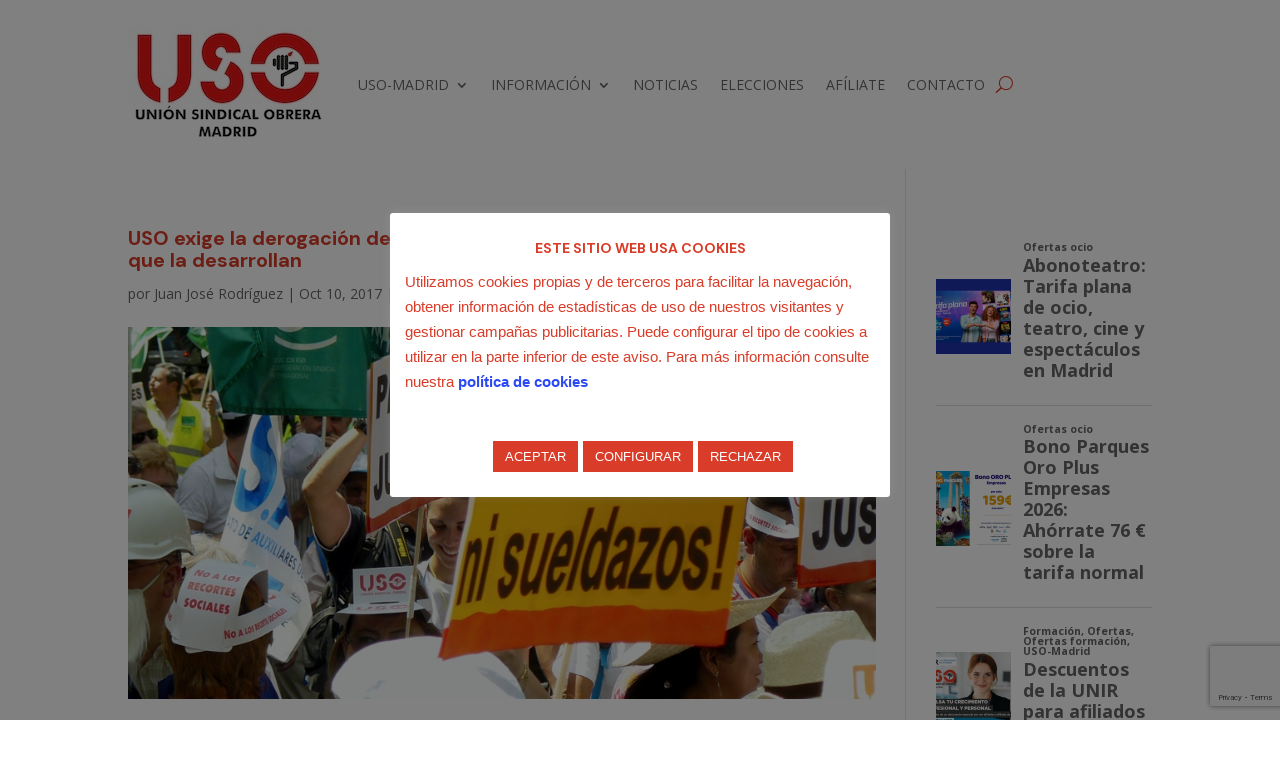

--- FILE ---
content_type: text/html; charset=utf-8
request_url: https://www.google.com/recaptcha/api2/anchor?ar=1&k=6LfZc2IjAAAAAEUBhzyZscA9bLG15W6_t3XmhG0X&co=aHR0cHM6Ly91c28tbWFkcmlkLmVzOjQ0Mw..&hl=en&v=N67nZn4AqZkNcbeMu4prBgzg&size=invisible&anchor-ms=20000&execute-ms=30000&cb=wmrukgq68vor
body_size: 48701
content:
<!DOCTYPE HTML><html dir="ltr" lang="en"><head><meta http-equiv="Content-Type" content="text/html; charset=UTF-8">
<meta http-equiv="X-UA-Compatible" content="IE=edge">
<title>reCAPTCHA</title>
<style type="text/css">
/* cyrillic-ext */
@font-face {
  font-family: 'Roboto';
  font-style: normal;
  font-weight: 400;
  font-stretch: 100%;
  src: url(//fonts.gstatic.com/s/roboto/v48/KFO7CnqEu92Fr1ME7kSn66aGLdTylUAMa3GUBHMdazTgWw.woff2) format('woff2');
  unicode-range: U+0460-052F, U+1C80-1C8A, U+20B4, U+2DE0-2DFF, U+A640-A69F, U+FE2E-FE2F;
}
/* cyrillic */
@font-face {
  font-family: 'Roboto';
  font-style: normal;
  font-weight: 400;
  font-stretch: 100%;
  src: url(//fonts.gstatic.com/s/roboto/v48/KFO7CnqEu92Fr1ME7kSn66aGLdTylUAMa3iUBHMdazTgWw.woff2) format('woff2');
  unicode-range: U+0301, U+0400-045F, U+0490-0491, U+04B0-04B1, U+2116;
}
/* greek-ext */
@font-face {
  font-family: 'Roboto';
  font-style: normal;
  font-weight: 400;
  font-stretch: 100%;
  src: url(//fonts.gstatic.com/s/roboto/v48/KFO7CnqEu92Fr1ME7kSn66aGLdTylUAMa3CUBHMdazTgWw.woff2) format('woff2');
  unicode-range: U+1F00-1FFF;
}
/* greek */
@font-face {
  font-family: 'Roboto';
  font-style: normal;
  font-weight: 400;
  font-stretch: 100%;
  src: url(//fonts.gstatic.com/s/roboto/v48/KFO7CnqEu92Fr1ME7kSn66aGLdTylUAMa3-UBHMdazTgWw.woff2) format('woff2');
  unicode-range: U+0370-0377, U+037A-037F, U+0384-038A, U+038C, U+038E-03A1, U+03A3-03FF;
}
/* math */
@font-face {
  font-family: 'Roboto';
  font-style: normal;
  font-weight: 400;
  font-stretch: 100%;
  src: url(//fonts.gstatic.com/s/roboto/v48/KFO7CnqEu92Fr1ME7kSn66aGLdTylUAMawCUBHMdazTgWw.woff2) format('woff2');
  unicode-range: U+0302-0303, U+0305, U+0307-0308, U+0310, U+0312, U+0315, U+031A, U+0326-0327, U+032C, U+032F-0330, U+0332-0333, U+0338, U+033A, U+0346, U+034D, U+0391-03A1, U+03A3-03A9, U+03B1-03C9, U+03D1, U+03D5-03D6, U+03F0-03F1, U+03F4-03F5, U+2016-2017, U+2034-2038, U+203C, U+2040, U+2043, U+2047, U+2050, U+2057, U+205F, U+2070-2071, U+2074-208E, U+2090-209C, U+20D0-20DC, U+20E1, U+20E5-20EF, U+2100-2112, U+2114-2115, U+2117-2121, U+2123-214F, U+2190, U+2192, U+2194-21AE, U+21B0-21E5, U+21F1-21F2, U+21F4-2211, U+2213-2214, U+2216-22FF, U+2308-230B, U+2310, U+2319, U+231C-2321, U+2336-237A, U+237C, U+2395, U+239B-23B7, U+23D0, U+23DC-23E1, U+2474-2475, U+25AF, U+25B3, U+25B7, U+25BD, U+25C1, U+25CA, U+25CC, U+25FB, U+266D-266F, U+27C0-27FF, U+2900-2AFF, U+2B0E-2B11, U+2B30-2B4C, U+2BFE, U+3030, U+FF5B, U+FF5D, U+1D400-1D7FF, U+1EE00-1EEFF;
}
/* symbols */
@font-face {
  font-family: 'Roboto';
  font-style: normal;
  font-weight: 400;
  font-stretch: 100%;
  src: url(//fonts.gstatic.com/s/roboto/v48/KFO7CnqEu92Fr1ME7kSn66aGLdTylUAMaxKUBHMdazTgWw.woff2) format('woff2');
  unicode-range: U+0001-000C, U+000E-001F, U+007F-009F, U+20DD-20E0, U+20E2-20E4, U+2150-218F, U+2190, U+2192, U+2194-2199, U+21AF, U+21E6-21F0, U+21F3, U+2218-2219, U+2299, U+22C4-22C6, U+2300-243F, U+2440-244A, U+2460-24FF, U+25A0-27BF, U+2800-28FF, U+2921-2922, U+2981, U+29BF, U+29EB, U+2B00-2BFF, U+4DC0-4DFF, U+FFF9-FFFB, U+10140-1018E, U+10190-1019C, U+101A0, U+101D0-101FD, U+102E0-102FB, U+10E60-10E7E, U+1D2C0-1D2D3, U+1D2E0-1D37F, U+1F000-1F0FF, U+1F100-1F1AD, U+1F1E6-1F1FF, U+1F30D-1F30F, U+1F315, U+1F31C, U+1F31E, U+1F320-1F32C, U+1F336, U+1F378, U+1F37D, U+1F382, U+1F393-1F39F, U+1F3A7-1F3A8, U+1F3AC-1F3AF, U+1F3C2, U+1F3C4-1F3C6, U+1F3CA-1F3CE, U+1F3D4-1F3E0, U+1F3ED, U+1F3F1-1F3F3, U+1F3F5-1F3F7, U+1F408, U+1F415, U+1F41F, U+1F426, U+1F43F, U+1F441-1F442, U+1F444, U+1F446-1F449, U+1F44C-1F44E, U+1F453, U+1F46A, U+1F47D, U+1F4A3, U+1F4B0, U+1F4B3, U+1F4B9, U+1F4BB, U+1F4BF, U+1F4C8-1F4CB, U+1F4D6, U+1F4DA, U+1F4DF, U+1F4E3-1F4E6, U+1F4EA-1F4ED, U+1F4F7, U+1F4F9-1F4FB, U+1F4FD-1F4FE, U+1F503, U+1F507-1F50B, U+1F50D, U+1F512-1F513, U+1F53E-1F54A, U+1F54F-1F5FA, U+1F610, U+1F650-1F67F, U+1F687, U+1F68D, U+1F691, U+1F694, U+1F698, U+1F6AD, U+1F6B2, U+1F6B9-1F6BA, U+1F6BC, U+1F6C6-1F6CF, U+1F6D3-1F6D7, U+1F6E0-1F6EA, U+1F6F0-1F6F3, U+1F6F7-1F6FC, U+1F700-1F7FF, U+1F800-1F80B, U+1F810-1F847, U+1F850-1F859, U+1F860-1F887, U+1F890-1F8AD, U+1F8B0-1F8BB, U+1F8C0-1F8C1, U+1F900-1F90B, U+1F93B, U+1F946, U+1F984, U+1F996, U+1F9E9, U+1FA00-1FA6F, U+1FA70-1FA7C, U+1FA80-1FA89, U+1FA8F-1FAC6, U+1FACE-1FADC, U+1FADF-1FAE9, U+1FAF0-1FAF8, U+1FB00-1FBFF;
}
/* vietnamese */
@font-face {
  font-family: 'Roboto';
  font-style: normal;
  font-weight: 400;
  font-stretch: 100%;
  src: url(//fonts.gstatic.com/s/roboto/v48/KFO7CnqEu92Fr1ME7kSn66aGLdTylUAMa3OUBHMdazTgWw.woff2) format('woff2');
  unicode-range: U+0102-0103, U+0110-0111, U+0128-0129, U+0168-0169, U+01A0-01A1, U+01AF-01B0, U+0300-0301, U+0303-0304, U+0308-0309, U+0323, U+0329, U+1EA0-1EF9, U+20AB;
}
/* latin-ext */
@font-face {
  font-family: 'Roboto';
  font-style: normal;
  font-weight: 400;
  font-stretch: 100%;
  src: url(//fonts.gstatic.com/s/roboto/v48/KFO7CnqEu92Fr1ME7kSn66aGLdTylUAMa3KUBHMdazTgWw.woff2) format('woff2');
  unicode-range: U+0100-02BA, U+02BD-02C5, U+02C7-02CC, U+02CE-02D7, U+02DD-02FF, U+0304, U+0308, U+0329, U+1D00-1DBF, U+1E00-1E9F, U+1EF2-1EFF, U+2020, U+20A0-20AB, U+20AD-20C0, U+2113, U+2C60-2C7F, U+A720-A7FF;
}
/* latin */
@font-face {
  font-family: 'Roboto';
  font-style: normal;
  font-weight: 400;
  font-stretch: 100%;
  src: url(//fonts.gstatic.com/s/roboto/v48/KFO7CnqEu92Fr1ME7kSn66aGLdTylUAMa3yUBHMdazQ.woff2) format('woff2');
  unicode-range: U+0000-00FF, U+0131, U+0152-0153, U+02BB-02BC, U+02C6, U+02DA, U+02DC, U+0304, U+0308, U+0329, U+2000-206F, U+20AC, U+2122, U+2191, U+2193, U+2212, U+2215, U+FEFF, U+FFFD;
}
/* cyrillic-ext */
@font-face {
  font-family: 'Roboto';
  font-style: normal;
  font-weight: 500;
  font-stretch: 100%;
  src: url(//fonts.gstatic.com/s/roboto/v48/KFO7CnqEu92Fr1ME7kSn66aGLdTylUAMa3GUBHMdazTgWw.woff2) format('woff2');
  unicode-range: U+0460-052F, U+1C80-1C8A, U+20B4, U+2DE0-2DFF, U+A640-A69F, U+FE2E-FE2F;
}
/* cyrillic */
@font-face {
  font-family: 'Roboto';
  font-style: normal;
  font-weight: 500;
  font-stretch: 100%;
  src: url(//fonts.gstatic.com/s/roboto/v48/KFO7CnqEu92Fr1ME7kSn66aGLdTylUAMa3iUBHMdazTgWw.woff2) format('woff2');
  unicode-range: U+0301, U+0400-045F, U+0490-0491, U+04B0-04B1, U+2116;
}
/* greek-ext */
@font-face {
  font-family: 'Roboto';
  font-style: normal;
  font-weight: 500;
  font-stretch: 100%;
  src: url(//fonts.gstatic.com/s/roboto/v48/KFO7CnqEu92Fr1ME7kSn66aGLdTylUAMa3CUBHMdazTgWw.woff2) format('woff2');
  unicode-range: U+1F00-1FFF;
}
/* greek */
@font-face {
  font-family: 'Roboto';
  font-style: normal;
  font-weight: 500;
  font-stretch: 100%;
  src: url(//fonts.gstatic.com/s/roboto/v48/KFO7CnqEu92Fr1ME7kSn66aGLdTylUAMa3-UBHMdazTgWw.woff2) format('woff2');
  unicode-range: U+0370-0377, U+037A-037F, U+0384-038A, U+038C, U+038E-03A1, U+03A3-03FF;
}
/* math */
@font-face {
  font-family: 'Roboto';
  font-style: normal;
  font-weight: 500;
  font-stretch: 100%;
  src: url(//fonts.gstatic.com/s/roboto/v48/KFO7CnqEu92Fr1ME7kSn66aGLdTylUAMawCUBHMdazTgWw.woff2) format('woff2');
  unicode-range: U+0302-0303, U+0305, U+0307-0308, U+0310, U+0312, U+0315, U+031A, U+0326-0327, U+032C, U+032F-0330, U+0332-0333, U+0338, U+033A, U+0346, U+034D, U+0391-03A1, U+03A3-03A9, U+03B1-03C9, U+03D1, U+03D5-03D6, U+03F0-03F1, U+03F4-03F5, U+2016-2017, U+2034-2038, U+203C, U+2040, U+2043, U+2047, U+2050, U+2057, U+205F, U+2070-2071, U+2074-208E, U+2090-209C, U+20D0-20DC, U+20E1, U+20E5-20EF, U+2100-2112, U+2114-2115, U+2117-2121, U+2123-214F, U+2190, U+2192, U+2194-21AE, U+21B0-21E5, U+21F1-21F2, U+21F4-2211, U+2213-2214, U+2216-22FF, U+2308-230B, U+2310, U+2319, U+231C-2321, U+2336-237A, U+237C, U+2395, U+239B-23B7, U+23D0, U+23DC-23E1, U+2474-2475, U+25AF, U+25B3, U+25B7, U+25BD, U+25C1, U+25CA, U+25CC, U+25FB, U+266D-266F, U+27C0-27FF, U+2900-2AFF, U+2B0E-2B11, U+2B30-2B4C, U+2BFE, U+3030, U+FF5B, U+FF5D, U+1D400-1D7FF, U+1EE00-1EEFF;
}
/* symbols */
@font-face {
  font-family: 'Roboto';
  font-style: normal;
  font-weight: 500;
  font-stretch: 100%;
  src: url(//fonts.gstatic.com/s/roboto/v48/KFO7CnqEu92Fr1ME7kSn66aGLdTylUAMaxKUBHMdazTgWw.woff2) format('woff2');
  unicode-range: U+0001-000C, U+000E-001F, U+007F-009F, U+20DD-20E0, U+20E2-20E4, U+2150-218F, U+2190, U+2192, U+2194-2199, U+21AF, U+21E6-21F0, U+21F3, U+2218-2219, U+2299, U+22C4-22C6, U+2300-243F, U+2440-244A, U+2460-24FF, U+25A0-27BF, U+2800-28FF, U+2921-2922, U+2981, U+29BF, U+29EB, U+2B00-2BFF, U+4DC0-4DFF, U+FFF9-FFFB, U+10140-1018E, U+10190-1019C, U+101A0, U+101D0-101FD, U+102E0-102FB, U+10E60-10E7E, U+1D2C0-1D2D3, U+1D2E0-1D37F, U+1F000-1F0FF, U+1F100-1F1AD, U+1F1E6-1F1FF, U+1F30D-1F30F, U+1F315, U+1F31C, U+1F31E, U+1F320-1F32C, U+1F336, U+1F378, U+1F37D, U+1F382, U+1F393-1F39F, U+1F3A7-1F3A8, U+1F3AC-1F3AF, U+1F3C2, U+1F3C4-1F3C6, U+1F3CA-1F3CE, U+1F3D4-1F3E0, U+1F3ED, U+1F3F1-1F3F3, U+1F3F5-1F3F7, U+1F408, U+1F415, U+1F41F, U+1F426, U+1F43F, U+1F441-1F442, U+1F444, U+1F446-1F449, U+1F44C-1F44E, U+1F453, U+1F46A, U+1F47D, U+1F4A3, U+1F4B0, U+1F4B3, U+1F4B9, U+1F4BB, U+1F4BF, U+1F4C8-1F4CB, U+1F4D6, U+1F4DA, U+1F4DF, U+1F4E3-1F4E6, U+1F4EA-1F4ED, U+1F4F7, U+1F4F9-1F4FB, U+1F4FD-1F4FE, U+1F503, U+1F507-1F50B, U+1F50D, U+1F512-1F513, U+1F53E-1F54A, U+1F54F-1F5FA, U+1F610, U+1F650-1F67F, U+1F687, U+1F68D, U+1F691, U+1F694, U+1F698, U+1F6AD, U+1F6B2, U+1F6B9-1F6BA, U+1F6BC, U+1F6C6-1F6CF, U+1F6D3-1F6D7, U+1F6E0-1F6EA, U+1F6F0-1F6F3, U+1F6F7-1F6FC, U+1F700-1F7FF, U+1F800-1F80B, U+1F810-1F847, U+1F850-1F859, U+1F860-1F887, U+1F890-1F8AD, U+1F8B0-1F8BB, U+1F8C0-1F8C1, U+1F900-1F90B, U+1F93B, U+1F946, U+1F984, U+1F996, U+1F9E9, U+1FA00-1FA6F, U+1FA70-1FA7C, U+1FA80-1FA89, U+1FA8F-1FAC6, U+1FACE-1FADC, U+1FADF-1FAE9, U+1FAF0-1FAF8, U+1FB00-1FBFF;
}
/* vietnamese */
@font-face {
  font-family: 'Roboto';
  font-style: normal;
  font-weight: 500;
  font-stretch: 100%;
  src: url(//fonts.gstatic.com/s/roboto/v48/KFO7CnqEu92Fr1ME7kSn66aGLdTylUAMa3OUBHMdazTgWw.woff2) format('woff2');
  unicode-range: U+0102-0103, U+0110-0111, U+0128-0129, U+0168-0169, U+01A0-01A1, U+01AF-01B0, U+0300-0301, U+0303-0304, U+0308-0309, U+0323, U+0329, U+1EA0-1EF9, U+20AB;
}
/* latin-ext */
@font-face {
  font-family: 'Roboto';
  font-style: normal;
  font-weight: 500;
  font-stretch: 100%;
  src: url(//fonts.gstatic.com/s/roboto/v48/KFO7CnqEu92Fr1ME7kSn66aGLdTylUAMa3KUBHMdazTgWw.woff2) format('woff2');
  unicode-range: U+0100-02BA, U+02BD-02C5, U+02C7-02CC, U+02CE-02D7, U+02DD-02FF, U+0304, U+0308, U+0329, U+1D00-1DBF, U+1E00-1E9F, U+1EF2-1EFF, U+2020, U+20A0-20AB, U+20AD-20C0, U+2113, U+2C60-2C7F, U+A720-A7FF;
}
/* latin */
@font-face {
  font-family: 'Roboto';
  font-style: normal;
  font-weight: 500;
  font-stretch: 100%;
  src: url(//fonts.gstatic.com/s/roboto/v48/KFO7CnqEu92Fr1ME7kSn66aGLdTylUAMa3yUBHMdazQ.woff2) format('woff2');
  unicode-range: U+0000-00FF, U+0131, U+0152-0153, U+02BB-02BC, U+02C6, U+02DA, U+02DC, U+0304, U+0308, U+0329, U+2000-206F, U+20AC, U+2122, U+2191, U+2193, U+2212, U+2215, U+FEFF, U+FFFD;
}
/* cyrillic-ext */
@font-face {
  font-family: 'Roboto';
  font-style: normal;
  font-weight: 900;
  font-stretch: 100%;
  src: url(//fonts.gstatic.com/s/roboto/v48/KFO7CnqEu92Fr1ME7kSn66aGLdTylUAMa3GUBHMdazTgWw.woff2) format('woff2');
  unicode-range: U+0460-052F, U+1C80-1C8A, U+20B4, U+2DE0-2DFF, U+A640-A69F, U+FE2E-FE2F;
}
/* cyrillic */
@font-face {
  font-family: 'Roboto';
  font-style: normal;
  font-weight: 900;
  font-stretch: 100%;
  src: url(//fonts.gstatic.com/s/roboto/v48/KFO7CnqEu92Fr1ME7kSn66aGLdTylUAMa3iUBHMdazTgWw.woff2) format('woff2');
  unicode-range: U+0301, U+0400-045F, U+0490-0491, U+04B0-04B1, U+2116;
}
/* greek-ext */
@font-face {
  font-family: 'Roboto';
  font-style: normal;
  font-weight: 900;
  font-stretch: 100%;
  src: url(//fonts.gstatic.com/s/roboto/v48/KFO7CnqEu92Fr1ME7kSn66aGLdTylUAMa3CUBHMdazTgWw.woff2) format('woff2');
  unicode-range: U+1F00-1FFF;
}
/* greek */
@font-face {
  font-family: 'Roboto';
  font-style: normal;
  font-weight: 900;
  font-stretch: 100%;
  src: url(//fonts.gstatic.com/s/roboto/v48/KFO7CnqEu92Fr1ME7kSn66aGLdTylUAMa3-UBHMdazTgWw.woff2) format('woff2');
  unicode-range: U+0370-0377, U+037A-037F, U+0384-038A, U+038C, U+038E-03A1, U+03A3-03FF;
}
/* math */
@font-face {
  font-family: 'Roboto';
  font-style: normal;
  font-weight: 900;
  font-stretch: 100%;
  src: url(//fonts.gstatic.com/s/roboto/v48/KFO7CnqEu92Fr1ME7kSn66aGLdTylUAMawCUBHMdazTgWw.woff2) format('woff2');
  unicode-range: U+0302-0303, U+0305, U+0307-0308, U+0310, U+0312, U+0315, U+031A, U+0326-0327, U+032C, U+032F-0330, U+0332-0333, U+0338, U+033A, U+0346, U+034D, U+0391-03A1, U+03A3-03A9, U+03B1-03C9, U+03D1, U+03D5-03D6, U+03F0-03F1, U+03F4-03F5, U+2016-2017, U+2034-2038, U+203C, U+2040, U+2043, U+2047, U+2050, U+2057, U+205F, U+2070-2071, U+2074-208E, U+2090-209C, U+20D0-20DC, U+20E1, U+20E5-20EF, U+2100-2112, U+2114-2115, U+2117-2121, U+2123-214F, U+2190, U+2192, U+2194-21AE, U+21B0-21E5, U+21F1-21F2, U+21F4-2211, U+2213-2214, U+2216-22FF, U+2308-230B, U+2310, U+2319, U+231C-2321, U+2336-237A, U+237C, U+2395, U+239B-23B7, U+23D0, U+23DC-23E1, U+2474-2475, U+25AF, U+25B3, U+25B7, U+25BD, U+25C1, U+25CA, U+25CC, U+25FB, U+266D-266F, U+27C0-27FF, U+2900-2AFF, U+2B0E-2B11, U+2B30-2B4C, U+2BFE, U+3030, U+FF5B, U+FF5D, U+1D400-1D7FF, U+1EE00-1EEFF;
}
/* symbols */
@font-face {
  font-family: 'Roboto';
  font-style: normal;
  font-weight: 900;
  font-stretch: 100%;
  src: url(//fonts.gstatic.com/s/roboto/v48/KFO7CnqEu92Fr1ME7kSn66aGLdTylUAMaxKUBHMdazTgWw.woff2) format('woff2');
  unicode-range: U+0001-000C, U+000E-001F, U+007F-009F, U+20DD-20E0, U+20E2-20E4, U+2150-218F, U+2190, U+2192, U+2194-2199, U+21AF, U+21E6-21F0, U+21F3, U+2218-2219, U+2299, U+22C4-22C6, U+2300-243F, U+2440-244A, U+2460-24FF, U+25A0-27BF, U+2800-28FF, U+2921-2922, U+2981, U+29BF, U+29EB, U+2B00-2BFF, U+4DC0-4DFF, U+FFF9-FFFB, U+10140-1018E, U+10190-1019C, U+101A0, U+101D0-101FD, U+102E0-102FB, U+10E60-10E7E, U+1D2C0-1D2D3, U+1D2E0-1D37F, U+1F000-1F0FF, U+1F100-1F1AD, U+1F1E6-1F1FF, U+1F30D-1F30F, U+1F315, U+1F31C, U+1F31E, U+1F320-1F32C, U+1F336, U+1F378, U+1F37D, U+1F382, U+1F393-1F39F, U+1F3A7-1F3A8, U+1F3AC-1F3AF, U+1F3C2, U+1F3C4-1F3C6, U+1F3CA-1F3CE, U+1F3D4-1F3E0, U+1F3ED, U+1F3F1-1F3F3, U+1F3F5-1F3F7, U+1F408, U+1F415, U+1F41F, U+1F426, U+1F43F, U+1F441-1F442, U+1F444, U+1F446-1F449, U+1F44C-1F44E, U+1F453, U+1F46A, U+1F47D, U+1F4A3, U+1F4B0, U+1F4B3, U+1F4B9, U+1F4BB, U+1F4BF, U+1F4C8-1F4CB, U+1F4D6, U+1F4DA, U+1F4DF, U+1F4E3-1F4E6, U+1F4EA-1F4ED, U+1F4F7, U+1F4F9-1F4FB, U+1F4FD-1F4FE, U+1F503, U+1F507-1F50B, U+1F50D, U+1F512-1F513, U+1F53E-1F54A, U+1F54F-1F5FA, U+1F610, U+1F650-1F67F, U+1F687, U+1F68D, U+1F691, U+1F694, U+1F698, U+1F6AD, U+1F6B2, U+1F6B9-1F6BA, U+1F6BC, U+1F6C6-1F6CF, U+1F6D3-1F6D7, U+1F6E0-1F6EA, U+1F6F0-1F6F3, U+1F6F7-1F6FC, U+1F700-1F7FF, U+1F800-1F80B, U+1F810-1F847, U+1F850-1F859, U+1F860-1F887, U+1F890-1F8AD, U+1F8B0-1F8BB, U+1F8C0-1F8C1, U+1F900-1F90B, U+1F93B, U+1F946, U+1F984, U+1F996, U+1F9E9, U+1FA00-1FA6F, U+1FA70-1FA7C, U+1FA80-1FA89, U+1FA8F-1FAC6, U+1FACE-1FADC, U+1FADF-1FAE9, U+1FAF0-1FAF8, U+1FB00-1FBFF;
}
/* vietnamese */
@font-face {
  font-family: 'Roboto';
  font-style: normal;
  font-weight: 900;
  font-stretch: 100%;
  src: url(//fonts.gstatic.com/s/roboto/v48/KFO7CnqEu92Fr1ME7kSn66aGLdTylUAMa3OUBHMdazTgWw.woff2) format('woff2');
  unicode-range: U+0102-0103, U+0110-0111, U+0128-0129, U+0168-0169, U+01A0-01A1, U+01AF-01B0, U+0300-0301, U+0303-0304, U+0308-0309, U+0323, U+0329, U+1EA0-1EF9, U+20AB;
}
/* latin-ext */
@font-face {
  font-family: 'Roboto';
  font-style: normal;
  font-weight: 900;
  font-stretch: 100%;
  src: url(//fonts.gstatic.com/s/roboto/v48/KFO7CnqEu92Fr1ME7kSn66aGLdTylUAMa3KUBHMdazTgWw.woff2) format('woff2');
  unicode-range: U+0100-02BA, U+02BD-02C5, U+02C7-02CC, U+02CE-02D7, U+02DD-02FF, U+0304, U+0308, U+0329, U+1D00-1DBF, U+1E00-1E9F, U+1EF2-1EFF, U+2020, U+20A0-20AB, U+20AD-20C0, U+2113, U+2C60-2C7F, U+A720-A7FF;
}
/* latin */
@font-face {
  font-family: 'Roboto';
  font-style: normal;
  font-weight: 900;
  font-stretch: 100%;
  src: url(//fonts.gstatic.com/s/roboto/v48/KFO7CnqEu92Fr1ME7kSn66aGLdTylUAMa3yUBHMdazQ.woff2) format('woff2');
  unicode-range: U+0000-00FF, U+0131, U+0152-0153, U+02BB-02BC, U+02C6, U+02DA, U+02DC, U+0304, U+0308, U+0329, U+2000-206F, U+20AC, U+2122, U+2191, U+2193, U+2212, U+2215, U+FEFF, U+FFFD;
}

</style>
<link rel="stylesheet" type="text/css" href="https://www.gstatic.com/recaptcha/releases/N67nZn4AqZkNcbeMu4prBgzg/styles__ltr.css">
<script nonce="F718BZvi8HMLxQWTzfnYpg" type="text/javascript">window['__recaptcha_api'] = 'https://www.google.com/recaptcha/api2/';</script>
<script type="text/javascript" src="https://www.gstatic.com/recaptcha/releases/N67nZn4AqZkNcbeMu4prBgzg/recaptcha__en.js" nonce="F718BZvi8HMLxQWTzfnYpg">
      
    </script></head>
<body><div id="rc-anchor-alert" class="rc-anchor-alert"></div>
<input type="hidden" id="recaptcha-token" value="[base64]">
<script type="text/javascript" nonce="F718BZvi8HMLxQWTzfnYpg">
      recaptcha.anchor.Main.init("[\x22ainput\x22,[\x22bgdata\x22,\x22\x22,\[base64]/[base64]/[base64]/bmV3IHJbeF0oY1swXSk6RT09Mj9uZXcgclt4XShjWzBdLGNbMV0pOkU9PTM/bmV3IHJbeF0oY1swXSxjWzFdLGNbMl0pOkU9PTQ/[base64]/[base64]/[base64]/[base64]/[base64]/[base64]/[base64]/[base64]\x22,\[base64]\\u003d\x22,\x22KhAYw43Cm0/DusKzw4bCjcKhVgAjw65Nw5BzZnI2w63DnjjCj8KDLF7CjyPCk0vCpsKdA1kfP2gTwrDCpcOrOsKGwp/CjsKMEcKBY8OKfTbCr8ODAEvCo8OACAdxw70VZDA4wpZbwpAKHsOxwokew7HCvsOKwpIHOlPCpF1HCX7DhUvDusKHw6zDp8OSIMOcwqTDtVh3w5xTS8Kxw5lud1zCgsKDVsKHwrc/wo1/cWw3H8OCw5nDjsOTeMKnKsOow6jCqBQNw4bCosK0CsKpNxjDrlcSwrjDssK5wrTDm8Kbw7F8AsOAw4IFMMKYB0ASwoXDhTUgYWI+NgXDrFTDsiFAYDfClMOqw6dmQcKlOBB6w590UsOawr9mw5XCtj0GdcO4wplnXMKYwqQbS1lpw5gawqEwwqjDm8KXw5/Di39Cw5ofw4TDugMrQ8OmwoJvUsK9PFbCtjrDvloYQsK7XXLClDZ0E8K9JMKdw43CmCDDuHM4wr8Uwplhw610w5HDtsOrw7/[base64]/DqH/DiMOkS8OmwrLCs8O1wpFoMDTDu8OCAMOKwrXCo8K/AcKLVSZtTFDDv8OQO8OvCnE8w6xzw5XDqyo6w4fDmMKuwr0ew64wWnYnHgxxwq5xwpnClGsrTcKKw47CvSIFMhrDjidrEMKAYMOXbzXDsMOywoAcE8KbPiFSw4Ujw5/DpMOEFTfDsHPDncKDPWYQw7DCssK7w4vCn8OYwqvCr3EMwovCmxXClsOjBHZ7QzkEwr/CrcO0w4bCo8KMw5E7TwBjWX0ywoPCm3HDkkrCqMOxw5XDhsKlfHbDgmXCuMOgw5rDhcKpwp86HQXCogobJxTCr8O7EF/[base64]/DglrCo8KVdQlgLsKKY8OHwr3Dq8Krwog8wqrDtFIaw5zDosKDw7JaG8OwecKtYm/[base64]/DmjV1WMODeBTDq8KbQ8Ogwo5zwpTCiyPCpcK4w4Blw5omwr/CmlRMfcKKKlscwph7w7Uww77CviURbsKHw5RWwr7DocORw6PCuxU7EXfDj8K/woAiw6vDkCB4Q8OVOsKvw7Bxw5IASiTDqcOXwpjDojhBw5jCnHoHw4DDpXYLwpXDrWxRwrpLEGzCnUDDosKQw5HCtMKswoJhw6/CmcKvenPDgMKkasKSwpVjwocHw7nCs0ogwrImwrPDs2puw5TDpcO7woZrQCzDnGQNwozCrnHDiGbClMOZBMKTUsKtworDu8KqwqLCksKYAMKqwpbDu8KTw6Nywr5zNwUCYlIvHMOgCz/DqcKDW8K7w69UPBUywq8JFcO3O8K9YcOMw7ExwoF9OsODwq0hGsKuw4E4w7NjQcKPesK9BcOIMVVzwp/ChSDDvcKEwpXDqsKMScKJbnUYIFFrZXR+w7AvPCTCksO9wq89fAAMw7lxfErCk8Kxw7LDpFfCl8K9QsOef8KQwqs/PsO5UBdPbnEKCxTCgDLCj8KmRsKvwrbCqMKAVlLCu8K4GVPCrcKrKzkFO8K1YMOdwoLDtTXDm8K/[base64]/wpFEcMKOwq7Dl8OaFMKZesOnN8KaFxzCvMKYwrjDs8OGLzkqY33Cg15ewqHCgBXCi8OBOMOmHcODe2NsCMKTwoPDrMOPw4N6IMO+fMKxRsOLBcK7wolowrskw73CrEwjwr/DolVbwojChRNGw7jDikNfeldjTMKOw5MrHMKUF8OhQMOII8OVblcFwqFIIAnDi8OPwr7Dr0vCk2o8w5dzEMOdD8K6wqTDkm1tYMO+w6vCmgRBw67CosOTwr5Dw6vChcKzGR/CrMOnfzk8w77Cn8Kxw4Qfwr4Iw6vDpCtXwqDCg39Ww6zCmcOLE8KiwqwAcMKFwp1ow5Ugw5/DvcOcw4dAM8ONw53CssKRw6pswozCo8OLw5LDt1zCtgUhPjbDpWpkdTFCIcOuZcOGw4xAwpVWw5bCiA4iw41JwojCm1DDvsK3wqDDjMKyLsOPw54LwrNEKxU6PcOHwpcVw4LDu8O/[base64]/ClMOEw4ppw7nCp8OZw5IpCDzDlR7CjlJVwqZlwrY0aTQtw5sNWzjDkFApwr/Do8OOWTBJw5NGw68Xw4fDgSTCg2XCqcOkw4nDsMKeBzdBQ8K/wr/DqQLDmwhFPMOCQsKyw7IGFcK4wpHClcO9w6XDg8KrKFdFQTbDo2LCmMOqwo7CoA1Mw6DCjcOxD3PCm8OLf8OuN8O9wq7DiDPCkB1lZlzDt2sWwrfCuDVtVcKTFMKCejzCklrCgV1JesKmKMK/wrHClmlwwobCk8K6wrpCNjrCn2YwHD7CiwcWwo/DmFLDmn7DtgNPwp42woDCu3xoEmImXMKcNE8HScO+w4NQw6Yiw6sFwroubTLDoFlrAcKZY8OSw7rCoMODwpjDrkI9W8OAw6UrWMOIPkgieFgTwq8lwrx0wp/[base64]/Cv8KXSGLDmkLDp39+KsK2wo4lw4zCksKLVSxiB0kQBcOFwo7DtsORwpHDj1Rkw5xobmjCscOxAWPCmcOWwqQPJcO0wp/CpCUKUcKBM0zDlQjCmcKXWiluw4ZjQ07DqwIMwqbCqAbCjUZmw59yw63DmHkOVMOrXMKqwpMywoYOwoYXwpvDksKtwrfCnzzCg8OWQRXDq8OxFsK0YBfDrwoPwooBO8KYw7/CkMO1wqxYwoNXwrMITS/DrnXCpAwLw6LDg8OPcMO5J10owo8hwqXCo8K1wq/CncKtw6nCnsK+w51Nw7cyHgcCwpIPOMOlw6bDtFdnFlYuK8OKw7LDqcKZLk7CskfCslFjFMKTw57DjcKHwpTDvRs1woTCjcONdcO5wog4MAnCksO9QR5dw5HDpw/DsxJpwoF5KUJCVknDnWTCmMKcCFbDoMKpwq5TPMOowoTChsOnwpjCgcOiw6jChzHDhH3DucK3L1fChcO7eiXDkMOvwqbCpFvDj8KhNAPCisOIeMK4wqHCny7DqB4Ew5clEj3CrMKeL8O9RcOLX8KicsK1wrxzX1DClg/[base64]/DosKDAcKzOxfCkxHCgX9bwodawooWF8O5Bn1RwojCjsOWwpPDh8OuworDhcOnA8K1a8KAw6XCncKnwq3DicKHJsOFwpM4wpFIXcKKw7/DtsO+w6XDvcKjw7XCr01Dwo/CsT1jIizCggPCiS8pwr7Cp8OZRcObwrvDu8Kdw7YMXlTCoz/Cu8Kuwo/Cgi4bwpAnXcOJw5vCsMK3woXCrsOWIMKZKMOiw5zDgcOyw6TDmBzDsHZjw4rDnR7DkWFrw6PDoyAFw4jCmGVqw4/[base64]/ClG9ZW8O5ZcKUwoN0ckVnC2PCqCYPwo3DlmPDuMKPSVvDgsO1K8Kmw7DDs8OlR8O4CcORBVXCnMOsdgYdw5NncsKCPsKhw5/Dg2YecVbClkwHw5MvwopceVMuJMKdecK3wo4tw4oVw78AXcKIwqxjw7NgasKJFMKBwrIKw43CpsOMEwQMORXCnMONworCk8Oww5TDssKOwrtHD2XDqsO4XMOUw6/CpC1gVMKYw6MUCE7CsMONwpnDhxXDvsKsbiTDkAzCojRoRMO6NwPDsMKHw6IKwqXCkHs7DGY7GsO3wr9BfMKEw4o2CnPCu8KRfmTCmsOAw4MKw7fDl8KkwqkPY2x1w4zDpzMCw5NgU38/wpjDucKVw7HCssKGwo4IwrTCrAYfwoDCkcK0UMOJw5BuT8OnJQbCuVjCtsKvw6zCjDxeecOfw5gXHlIGfkXCvsOqSGHDvcKcwoAQw6tEbWvDqD8Zw67Du8KRwrXCusKvw4ptYlc+Mk0dcTXCuMOWfR91w57Cjl7Dml8Gw5AJwq8xw5TDpsOgwoUBw43CtcKFwr/DvijDgRfDuhZsw7RQB23DpcOrw6LCtcOCw43CicOMW8KbXcOmw7HChEDCkMKxwp1zwqTCnGIJw57Dv8KcKzgfw7zCqyzDr1/CvMO8wqTDvGcVwqNbwpnCj8OMBsKtaMOJXyBFK30kfMKHwpQFw7UHOVE1U8OMFVQmGDTDgRd8c8OoBhwOPMKya1PCsGvColw6w459w7bCoMO8w5AcwqHCsDtQEDVfwr3CgcOjw5TCuEvDozHDssONw7RewqDCsV8Ww73CoVzDkcKaw6/Du3ouwqIWw7x/w4HDvFHDq2jDkAfCt8KRcQ7DhMKgwprCrwEmwpEWDcKCwr51fMKgdMOPw4vCtcOMNnbDg8OCw5Nmwq09w6rDlxFUIk/Dt8OEw5bChxRlQcO9woPClcKDbTDDocK1w5xVU8O0w68IL8Oow7I1OcK7eh7CusKSesOGdk7DkGVnwq0oQH3CgMKhwqLDjMKywrrDhsOuMEw1w5/DtMKnwqFoUXrDoMK1UEXCg8KFUEbDkcKBw7ggTMKeZMK0wq18XmHDucOuw6bDhiHDisKFw4TClSnDrMK1wpksWANuAVsZwqTDr8OifgrDtAM/dMO3w61Kw6wMw6V9XGfDncO5O0PCrsKtLcOrw6TDnXNmw4fCgEd8w7xBwqrDg03DosKXwpBWPcOWwpvCt8O9w5vCssKYwqZBYEbDgDgLV8OgwpTDoMO4wrzDhsOZw4bCicKDcMO0bFbDr8OKw701Vl4pP8KSJSrCsMODwr/Co8OKLMK2wovDln7CksKpwoLDhG9aw4vCm8KpGsOuKcKMdFx+MMKLRT81Cn/[base64]/[base64]/DjzrDpXDChSIVNR/[base64]/DtMOIwp/[base64]/DkMK5Z8OWCwZZJcKiw5/DlMKFw5BAwo/DusKRKTbDhUhidXcff8Oow4ZOwpjDrnbDgcKkL8OnXsOHRwd/[base64]/DmUDClcKawpFfwr4pwocqHcKcwoR3w7NUPULCkcO+wpfCqcOKw4bDkcKBwoXDnmjCjcKFw5JOw4QYw5vDumrCrxvCoCZTa8Odw6xHw4/[base64]/[base64]/E2dsGW0vYsOKZsKxLDUmSizCr8OJccKsMWdZZBASeAEDw7fDtw1lAcKfwqTCoQHCrCN2w7gFwoE6H0sCw4HDhnbDjFTCmsKBw7lAw6w8ZsOFw6onwqLDosOwfnTChcOBF8O7asKaw6LDiMK0w6/CjTnCsm8TAArCiTJ6A1fClMOww4s6wpbDlMK/w43DrAghw6khNV7DuRwtwp/DhyHDikdlwr3DqVvDkxTChMK6w5EHKMO0DsKwwovDlsKTbWYqw4bDl8O1dSZNb8KEbUjDiGETw5PDnxF+acOSw71UODXCnkpLw5/Ci8OpwrE+w61owqLDvcOWwphmMX3CqCRowqFAw73CosKIU8KJw6bChcKvCU0qw4QHFMK7BkrDvm9vXFPCt8KGW0LDrsKnw6/DjTN+wpnCoMOcwqADw4rCh8Onw6DCt8KEL8OqclBkTcOvwqYuSnPCvMK9wrLCsUbCusOXw47CscKSeWRIeTLCjyDDnMKhBz3DhBzDuQ/DqsOpw59fwqBQw5fCksK4wrrCqsK5OEjDrsKUw7V3PQNzwq87O8OdGcOaPcKKwqpxwq7DhMObw78OXcKCw7vCqhMlwr/DpcOqdsKMwqQNWsOdRMK4IcOWNcOiw4PDkk/DtMKIM8KGHTnCvgHDsHoAwqtYw6DDm1zCpkzCscKxA8OdX0jDrcOTOMOJYsKWKl/[base64]/DmVkITAzClcOgHsOiwqHCu8KqP8OKw5bDk8Odw5VrXGokR0JrYzkcw6HDlsOywo/DukY8ejVEwojCnDo3S8K/[base64]/DmsKNwrLDhcOEEA4OEcKdw5V1aldkwqAOJcKbc8KPw6F2JsKiLxsvRMOSEsKvw7HCjcO1w7goSMKwKBzCjsO9LTnCrcKkwr3CtkzCisOFBV5yL8Oow6DDiXUTw4DCs8OIRcOJw4Z6PMK/Sz/DuMKCw6bCrS/ClEc6wo9aPHQUwpLDuAlGw552w5vCisKcw63DvcOSGlE0wqF2wqJ6AcKkO1bCuQnDlQ4fwqnClMK6KMKQZnpnwqVmwqPCgjFKNRsueix1wr/DnMKIO8Ofw7PCm8KCFy0fAQlDCFHDsyPDgsOjRyrDl8ONE8O1acK4woNZw4kywpzDvWV/J8KawrQHBsKDw4XDmcO5TcOnW0vDs8K5DyPCsMOaNsOsw4/[base64]/[base64]/[base64]/[base64]/w7vDlVbDtsKRO0LCncOZw4HDrMKRwoJxDl1Fw6lJOMK8wrZtw7IpOsKZL2/DmMKww5PDuMOlwqDDvi5yw68MP8OYw7PDgW/DicOSFcOSw68ew5w9w6lGwo15b0nDlUQnwpkwSMOQw7MjNMKKYcKYbSFowoPDvVPDhQ7CmHzDiD/Cq3DDjwMeTg7CqG3DgndZdsOKwowhwphXwr1iwpNew7o+fsKjCC/DlGt/E8KGw7AofRFfwqJCEMKEw79Dw7fCn8Kwwoh9C8OGwoEBCsKAwqHDjsKzw6PCtD5zwpDDtQY8C8OaLMOrdMK1w6tNwrMlw6VCSkLDuMKIA2/CvsK3L09Qw6LDpxo/[base64]/ZTI1wpnCgglUVsKgw47Cmlo3NHbCm8Kawr4QwpDDnQFcLsKPwpDCnyvDtGFGwrnDncOCw7LDosOgwrptIMO/aAFJS8OdRA9rFicgw4PDjXk7wo1wwoZJw4XDuAZHw4XCvzAvwqorwo9iUDHDjcKzwr5pw7tXN0V4w7ZAw5fCoMOgZSoQVUnDrVzDlMOTwrDDhzQKw6EUw4LDjw7Dn8KQw4vCgnBwwohfw4EYQsO4wqjDsSnDnXwzOlVLwpfCmxfDugPCogtJwo/[base64]/CrMOcw5jCjwXColdMQ8Kswos+GC3CiMKNw6/[base64]/DkE/Cv8K5dTwhw6LDmHLCvn/Dln3Du8K7w50Jw5fCucOXwqUKVG1xWcKgCkVUwofDrwUqcCFOG8K3BsOPw4zDtAY4w4LDlgI7wrnDgMOdwqAGwpnCkHrDmFXCtsKZZ8KyB8Opwq47wpB9wobCmMOZQgNcWRrCmsKiw41cw5bCnDMww7xjasK9wqfDr8KkNcKXwo7DrcKOw6MTw6p0FgE+w5RGOjXDmA/DuMKmEA7Cl0zDlkdlBMOzwqzDp3sfwpTCosKGCnlKw5TDrMOoQsKNdg/[base64]/[base64]/DisOcQVBEIwo4ClpTbwfDvMO/Bn5YwrscwrUHDkQ5wpLDssKaUGR5McK+D28eSCcXIMOARsOlVcKqJsOmw6YNw6BBw6gKwqULwq9HJhZuA2VWw6UcJ0bCq8KJw7Nawq3CnVzDjQ/[base64]/DqsKkw7VQw4LDqk4XwonCvMK3w4ZDw6oVw4kOFMO5W0DDgXbDm8KowoFFwqDDqcOvC0jCtMKlwpfDjE1masKDw6pswqvDrMKoLMKpID7Cgx/ChwHDl1IuG8KKYBHCmcKowrxhwp0Cd8Kewq/CuRXDhMOhNmbCqns9VsK6XsKHfEzCmBzCvlzDplxyWsKwwqXDoR5/Cm59BQVYcEBEw6pFICLDkwvDtcKNwqPCpCZDa0DDqEQ5HiTDiMK5w4INYsK3e0IVwrJ5eFlFw6XDqcKaw5LCix1XwopoVGBFwr4mwpzDmxp4wqdFFcKnwprDvsOiw7klw59lBcOpwojDicKDFcO/wqjDvV7DmCzCgMOEwp3DoSwuLSxjwoXDtgPDp8KNSQfCgD8Jw57DlQLCrg08w5JbwrjDt8Oiw5xMwo/CtEvDnsOXwqAyOyIdwpcgAsK/w7PDnmXDrg/[base64]/CpTMKw63DgcOCOsOdw57DvQ3Cu8KcWsOlCRFHPsKoTz58wqJswrgLwoxQw6E4w7toQcO+w6IZw5bDnsOewpIMwqrDpU4hbsKbX8OyKMKSw5/DtUtycsKdKsKxeUrClGPDm3bDhX8/QX7CtgM1w7rDsXPCp3ADdcOJw4PDvMOjwqDDvzkhHMKFGQgfwrMZw43DiVDCv8Oqw5Edw6fDpcOTfcOhSsKqUcKSbMOuwooyQMOiC3UcWMKFw6XCgsKnwrnDscOaw5nDmcO7HUw/KXnCisOoJDBIaDlkWzACw53CrMKIOhXCtcOcKmLClEBowqUfw6zCs8KXw6AFHMOLwqNSbB7CvcKKw5IbeUbDmnp7wqnDj8O/w4jDpD3DmyvCnMOFwo8/w5YDRD8ow6bClBLCrMKqwr4dwpTCnMKyWMK1wqwIw7kSwonCtX7ChsODbUXCkcOWwojDtsKRWcKSw4czwq02blI2MBVgQnDDi3ZNwrshw6vDrcKXw4LDrcOuc8OvwrU8ZcKuR8KLw6PCkHA2KhvCpFnDp0LDjMKnw6HDgMOmwqRyw4gUfSPDsw/Ci1rCng7DqcO8w5p3MMOowo15O8KINcOuWcOpw57CuMOhw4ZRwqpSw5/DhTdvwpAtwoTDqjF5JcOdRsKHwqDDtsOudEEiwqXDqUVUdT8cHwHDqcOoc8O/[base64]/CqsOXwp/DvVJxbcOywpVZwqfCosOnB1jCrMOPC3XDlhLDlhIOw6TDt1rDnFrDtsKMPh3Cl8Odw7lMfcKeNRYweyTCqFM6woBzBAXDrWLDvcK5w78rw4FGw7taQ8OFw69Rb8K+wop+KTA3w6fCjcOvJMOWNiIpwqwxZcKFwowgOUhjw57CmsORw5swRErChMOYPMOywpXChsK/w4vDkyDDt8K/Fj3DlmXChmvDswx1K8Owwq3CqSzCuUA1XUjDnhEvw4PDm8O3fEMlwpQKwqEywp3CvMOcw68iw6E0wo/[base64]/DncKSJwxJwqEKOUtfXMKCwpE0BwbCtMOSwp00w6TDhcK3ZD9Yw6tpwq/Dt8OPeDZwaMOWMU9/woYewr7DvmMUEMKVw6gVIG9sCXlbY2UowrYdf8OabMOySxDDhcOOblnCmHnCp8KBTcOoBUUNXsK/[base64]/[base64]/YQjCuhfDmwRkfAR/[base64]/[base64]/RSLDl1LDjTEywrfClxRIEMKfZn9LM2BlwqnCn8KDCURTYhHChsK3wqxXw4jCpsOBfsOMYMKAwprClCZhEkLDoQg3wqU9w7rDr8OvcBhUwp7CuWlFw4jCocO6EcOBf8KvQwJ/[base64]/DrGdqe8OZO8OBw5JHRn5zwqoyw4DCv8OZWnHDnsK3GsOYPsOow7TCgARxfMKpwpZgC2/ChBfCpBTDkcKkw5gIOiTDpcKFwpTDt0F8OMOkwqrDlsKxSzDDuMKQwpxmA29YwrgOw6fCnsKNEcOmw4rDgsKLw40lw6FmwrQNw4jDjMKuSsOiMADClcKqXXIIG0vCkwhEbCHCpMKsScKpwqEDw6J+w5Jqw4vCksKTwq47w4zCi8K9wpZIw5/DqcO4wqtnJ8ODBcOtf8OtGH0rKTzCt8K1cMKfw4jDpMOvwrLChUkPwqDClEwQMHrCl3nDnVPCucKHdxDCkMKMIQ4dwqXCksKHwrFUf8Kqw5Yvw4I9woM3LihxTsKawrhPwqLCi3DDvMOQLQ/CoS/[base64]/[base64]/[base64]/CvDFKw6zCucKlwolfwr/[base64]/Cl8K7wrklK8OfwpjCrMKNB8KsVTbDkMOUJzDDg0RDFcKXwrHCt8OpZcKoT8K+wr7Cg23DoTXCrDDCugHCu8O7HzRKw6Vdw6zCpsKeC3TDqFHDiD0yw4nDr8KedsK7wrwew5tTwofCmsO+WMOuC2fCicKaw57Dnw/CjETDjMKBw69DAcOEc3MRFMK1O8KZDcK7NWo/McK3wpIESmHClsKhbcOiw6kpwpo+TkVXw69FwqzDlcKebcKlwoITw73Dm8KPwpbDn2AAW8KywoPDvErDm8Opw4kKwqNRwpXCncOxw6LComs5wrV8w4EMw4/CoRnDv1FEQkh6F8KKw74DasOIw4nDv1LDhMOFw7REQsOnSHDCuMKwDzw2bV8vwqAlwphDdmLDrMOren3Dt8KOMn0hwpJwEMONw6TCl3rCjFTClzLDq8Kzwq/CmMOIfcK2T2XDt1ZMw45NbMOew6Qdw61JKsOkCVjDmcOIYcKhw5vDrMKnGW9HDcKzwoTDg3F+wqfChU/Dg8OQbcOcCC/DqRvCvwDCnsO9bFLDhwtkw5FXInx4DsO2w4JiKcKKw7HCpG3CoX/DlcKKw6bDtBd/w4jCpSB5MMORwp7Dgx/[base64]/DicOgVWZtwqbClTTCu8KFwrTDvlLCmBMyDU7DtyUyFcKTwr7CgwjDjMO/MDnCqjFmCW0PfMKOQF/[base64]/DgU/CmcOJGnPDsjkxLhrCnDYVwo3DhMOnWB/[base64]/bcKJAcKoQ8OOVE4zOsKjKcORwp8iw4PDsjJKMU7Dkzs+CsKjKXs7D149OUVcBQjCm3bDly7DthcJwrQkw5N2bcKGJXgVLMKbw5jCisO/w5HCnj5Uw78BXsKfIcOAQn3DmUlDw5ABLGDDmA3CgsOMw5DCrXhRSRLDszZnfsOzwrxzNj96fXlMDEVvKVHClW/CksOoKgXDixDDqx7CribDnjLDnCDCoTTCgMOoFsOLQW3Dv8OIXA8rMxhCVhbCt0UrZyNWUcKCw7PDvMOtPcKTQMKROsOUYDIyIlNdw6HDhMOeLmk5w5TDoR/DvcOTw4HCsh3Cjh0two9fwqw5dMKpwrrDuSsxw5XDrljCu8OEI8Kzw60LHcOqCSRYV8KTw6hlw6jCmh3ChcKSw5bCkMOCwoIlw6vCpgjDmMKaP8KGw7DCrcOzw4fCtTbCkU5/cE/[base64]/DqxrDpcOQCcKcLy4lXsOrw5UUJyjDgwrDv3JjGMOYFMKgwr3DpCXCs8OrWCHDpQTCqW8BQcKrwqrCmSrChx3DjnbDvU/DtELCjQEoIyXCncKrIcO3wobCvsOCYSYXwrTDlsKYw7c9UUtOHMK2w4B8dsKnwqhkw7TCi8O6B2Qrw6bDpScBwrvDgQAXw5Arwp9+MHXCicOvwqXCm8KPYHXDu3bCvsKUGMOLwrh9fUHDskvDv2otKMO3w4dpTsKXFzvCnFDDkjFMwrBuDQ/[base64]/wr0Bwr41w4svw6dpw7AIw53CjsKDwrB7w4V5V1vDiMKYwq8nw7UZw6hGOMOmT8K+w6LCksO/w4YQF3rCscOaw57CoX3DtcKHw53CisORwoAPbMOIbcKIb8O9esKHw6gpYsOwKAFCw7TDrxcvw6Vsw7rDmTrDrMOMQcO6HybDpsKvw4PDiRRIwokpBwEmw4IoQsKVFMO7w7E0CgF4wolmOBvCnVJ+RcOHSRwSc8Kiw6rChlVSbsKBT8KGUMOGFCXCrX/Dg8OfwqTCpcKZwq7CucORVcKPwq4vZcKLw4k5wpfCpyQtwopEw67DrQDDtQMBEsOVBsOoUCFhwq8MZMKKOMK7diJXG2jDiy/Do2bCvTnDnMOMZcKHwpPDiQBWwrN+H8KiClTCkcOew6IDfFVjw6xGw75pRsOPwqE9Bn7DkQcYwoNOwowmEEMYw6LDl8OuZnHCqQXDusKWPcKdFMKWIipldcKNw6DClMKFwrVEfMKww7Z/[base64]/CqU8ZNsOfAwkWZMOhKsO5CT7Cji0JF25eIyk0EMOuw41kw5dYwq7DnMOlKsO/KMOpw7TCusOHaVLDr8KPw7zDqgMqwpo2w6rCtMK+bsO0DsOcNxNkwq13aMOmEi0ewrPDsxrDv1lnwq1iGRbDr8KzA0NwBBPDvcOJw4crKsKDwovCjsOSwobDpxoCUifCk8O/[base64]/wrfDlE7Ds00zwprDicOVU8Kgw5LDhXvDpsOVw6nDgMOFOMOswonDvhRtw4A8NcKLw6/DjHdKTVnDnSNrw5XCmMK6VsKxw4jCjcKYT8KSw4JdasOpcMKwN8KeLkwTw4p+w65LwqJqwrXDoHN0wrxHbnDCpF9gwpvDhsKaSl4HbiJ/czLCl8O1wr/DnSNTwrc/Dg94HHhZwqAMVg00PR4pLG7DkjYew5zDgRXCjcKxw7vCs2Q/CHEaw5fDrnfCisOow7QHw5Jyw7zDi8KawpN8XlnDh8OkwqkDwpYxwpfClsKYw4TDpE5JczVdw7xDDns/Qg/DiMKxwq9+VGhTI04pwqPDlmzDrnnDlBLDoiLDocKVSDcRw5PDvV54w4HCpsKbFS3CgcKUKsK9wqg0XcKUw5YWawbDrC3DoCfCmh8Gwrxxw6Z4bsKvw70hw45RMQBXw6vCtTHDnVotwrxWejfCk8KebC8cwo4tSsO2T8Ogwp7CqMKMeE1Hwr4ewqY/JMOJw5YrG8Kcw5l3TMKrwpBLScOgwp91I8KnVMOSW8KaSMOVLMOmYiTChMKfwrxSwpXDqWDCjHvCmMO/wpRIJkY0K2LDgMOTwqLDhxPDl8K+SMKfWwUMR8KIwrcBHsOdwrEnH8OswoNSCMO9LMKowpUDP8K8WsOywrHCmi1pw5ZcQX/DvnTCkcKlwp/[base64]/[base64]/w44Aw4Y+wq1oUElUwrwVw4VNWn8TDsOtw4LDtktsw6VeejgcdnXDiMKhw49LfcOBC8OYLsKbB8K8wqrCoRgGw7vCvcKLEcKzw65PCsOSFTRjC2tmwrlowppwNMO9eFzDv19WDMK9w6zDnMKvw4p8CSLDlMKsVHZoAcKewpbCiMKyw7zCkcOOwqjDlcO/w7vDhmN1QcOqwqdqTX8pw7rDuF3DgcOdw7TCocOVQMKOw7/CgsKfwpvCgiB3woMqLMOewqp2wpxQw5nDq8O0H3PCkxDCuwFSwqIlOsOjwrfCv8KfU8O+w5HCu8K+w6t/O3bDvcOnw4XDq8OjeVjCu1Yswr7CvQgmw6TDlULDo3QAIkV+WsOJD1hjQRbDomHDr8O3wq7ClMO4PU7CkW3DoB0nSDnCjMONw79tw7FCwr1/wokpdhTClyXDi8OOYMKOPMK/UmMXwonCkyo5w4PCiinDvMOLV8O1a13CsMOcwqzDssK0w5YTw63CvMOQwqPClCJ6w7JYDHrCicK5w4TCqsOaXz8HNQMawrQ7QsKDwpZOA8OtwrTDo8OSwpHDn8Kxw7UWw7PDnsOcwrVvwrl0w5TCl0omScKgRFdBw7vDgsOEwrBIwptqw7rDrRs/QsKgDcOtPVo4LHFrL0o/RhPCsBnDuFXCqsKKwr0fw4XDl8OkA0Edd3tSwpdsfMOswqzDrsOYwoV5e8Kvw4AgfsKXwpkAb8OkZmvCnsO3UjDCq8O+FU8iS8O0w7t3cjppMl7ClsOqWFc8LD/Cv1Q4w5vCjj1UwrXCtgbDqg5lw6/[base64]/Cv8OaV8K7wrAuACfDg8O3N8Oiwoh8wox/w6A0HMKvYmh3wo9yw44IDcKMw7HDjm0hf8OxWzNxwpHDqMKAwrciw7wlw4wFwrfDjcKHR8O5VsOfwqt1wqvCriPCncKbNldwacOfL8OjchV/[base64]/w7LDlHZ7w6fDt2DChcKNw5XDusOtwrnCq8K6U8ONB8KpfsOOw5pAwo9Iw45Mw6jDk8O/w78tXcKGXnTDuQrClh3DuMK/wrjCvjPCkMKkaileRCPCoRPDrsOvCcKaSWfDv8KcCGkTcMO7WX3CqMKaHsOaw61BT0Q/w6fDqcKjwp/DkgsswqrCsMKML8K7L8O0bRzDuW03agfDhC/CgFnDnGk2wqNzF8Ohw7R2KsOQVMKYBcKjwrprAT/DusOHw75Sa8KCwplCwpvDoR17w5PCumtJf3tAMgPCgcKgwrVzwr7Ct8Oyw71iw4HDkUs3w4EEZ8KLWsOaOsKqwoHClMKZKhrDkUcLwq9rwogKw4gaw48APcO7w4vDlSMgN8KwH0zDhcOTD1/DnRh+X0vCrSbDtUvCrcKtwp4mw7dlPDDCqQgww7XDncKow4Nnd8KWORPDvCTDt8O/w4Y9aMOkw4pLcsKqwoDCrcKow4XDnsK9wpBSw48gfMORwpAvwrrCjiFfOsOWw67DiAhTwp/CvMO2NCFVw6ZJwp7CvsKjwpUMA8KqwrUbwofDlsOeFsKuR8Oww5VPWhnCvMKqw45nOjXDpGjCoXspw4vCtUYewqTCscOJP8KqIDNOwoTDjMKhC1TDp8KGA1bDjkfDjArDs3MgBcOAO8KVb8Ozw7JIw5Q5wq3Dh8Kjwo/CvG7CiMO2wqM6w5fDn3/[base64]/DhDfDh0jDqivDgS0vwqPCpMKRKkVcwqErw4rDk8Orwrc+K8KNdcKCw4g6w5lncMKWw4rCvMOTw5BuVsOscT/[base64]/[base64]/CgsKWw6RXA8Odwr7DhFxgIcOqw7fDnMOnw6fDiHAcU8K3J8K3wq0wGWYMw4E/[base64]/[base64]/DmcO4Z8Ogw5rCtD9Mw4sxK8KJdixTcsOgw7YRwq/DlmlbacKLXTlWw4XCrMK9woXDqMO1wpbCo8Kpw5A3L8K4w4ldwrLCrMONPmMKwprDqsKkwqvDocKab8KTw6c4MlIiw6hOwrxMDkh6w64KUMKWwqkiLh3CoS9PRV7Cp8Krw5DDpsOOw69GdW/CmA/CkBvDuMOfIw3ChQfCtcKGwoxdwpPDv8KEQ8Kqwoo8GABxworDkcKfdRtlOsOdccOoLUfCl8OUwrpVHMO6RDcmw7XDpMOQY8OFw4DCtx7CrwEGSiphWFvDjMOFwqvCqEZaTMK4GcOMw4TDosOOfMO2w5h6fcKVwrY+wrNUwrTCosK/[base64]/CpMKgw4TCmMKDamLDn8OrwqvDocOsEWM3wpxeCRdTF8OqHsOmQcKWwp1Xw5dlNlQkwpvDgXd1wqAuw7fCkj0Hw5HCvsOpwqPCgAJxdSxQWQzCs8OWKSocwqJ8f8OFw6RfVsKNBcKew7LCvg/Dm8OLw7/DsBMqwrTCvDvDjcKiIMOzw7PCsjlfwptLOMOOw7RgIHHDv1AdY8OVwozDk8ORw5fCoDN0wqcfFCrDvVDChWvDgMKTXwYzw7bDicOQw6TDusK1w47CkMO3I1bCocKAw7XDtiUTwqfCsiLCjMOwZsOEw6DCgMKBJGzCqlLDusK6NMKuw7/[base64]/GmBlFmnDg8OVwqnCuQgITMOOw73Crwd8IHvDg1XDql8lwrFpDMK5w7XClsKPGwtVw4jCiwjChQJmwrMHw53CkkgaYl0+w6LCg8KQAMKaCzXCpxDDisKrwpjDqz1dDcKmNi7DoljCn8OLwopYFxnCl8KRQwomMhrDvMOxwoNqw7/DtcOBw7PCv8OfwpDCuSHCtUMqRV9gw77CqcOdIzXDjcOAw5V5wpXDpsOkwpfCksOAw53CkcOQwoPCnMKhF8OYbcKawp/CmXonw7vDnCFqJ8O+CBwjKsO6w5pLwpdKw5LDp8O4FUM8wpcPbcOJwp53w5bClknCplLCq0U+wqfDl2tnwppWE2zDrkvCoMOLYsKYRXRyYcKVdcKsNUXDl0zDu8KBdknDqMO/worDuRMCUMO/ScOSw7NwccKPwqvDtwsTwpzCsMO4EgXCohzDqMKFw6fDqiDDsRYkS8KQaxPDiUPDqcKIw4c4PsObSyZlG8KHw63CsRTDlcKkV8OEw43Du8Kuwq8HZmzCtU7Dgn0ZwqR6w63DhcKOw5XDpsKrw5rDjl12Y8K6f1IBVmzDn1Yew4vDk0/[base64]/Dg8KuZgIKw7x5w5UfMMOfJS17w4xgwrzCp8OGRwZFN8OwwrPCtcO3wpjCgR48N8OFFMOeVDw6Ek/CllZcw5nDscOyw73CrMKYw4rDl8KSwpcpw5TDjigzwoUAThwNZcK7w5TDlgjChQPCowFiw6nCgMOzM1rDpAZJbFvCmH/CoGgiw5tyw5zDpcK3w57Dv33DgMKdw5TClsKtw4NAGcOhB8OkMgVrclI9XcO/w6VAwoVgwq4Sw71gw69Ewq8jw6vDm8ONXh5JwoZMRgjDpMOFFsKNw7XDr8KZMcO+Nh7DgiLCh8KpRwbCvMKbwrjCrMOrRMOfacKoM8KZSwPDssKTUw0bwolcP8Oow7cCwpjDn8KzNBt1wqVlSMKbS8KtFwHDo23DhMKNJsOETMOXdcKaCFUUw7Ykwqt/w7oKeMOFwq/CsRnDmcOdwoLCp8Kyw6vCjsOcw6vCtcONw77DhxV3U3tQLsKdwpEQQFPCgzvDhTPCt8KFDMK+w6V/WMKJVsOeY8KAUTpgM8OnUUotFkfCgAPDkGFbKcKwwrfCq8Osw7hLImnDj1Ihwp/[base64]/Dl8OPe8KDwrHDpsO0wpJ4F8KAwo/CvHvCj8KxwrnDrAAxwoYGw4XCv8Kxw6/CjVXDmwcWwrLCoMKOw74JwpXDq20bwr/Cky9cOcOpb8Oyw4d0w4dRw5PCsMKJJwZDwq1Ww7PCuD/DmVXDtxHDoGwow55Zb8KeVFDDgwIsIX0XGsKrwp3CmTJOw4LDocOWw6/DikJpYVsww4HCskbDggQyBwAeQ8KXwoAcLsOkw7zDqgIIM8OFwoPCrcKlZcKMHsKUwqNIZ8KxMDgZFcOfw7vDmcOWwqRPw79MWHTCo3vDksKWw7PCsMO3KSQmWngyTnvDj2TCnRTDtyVZw47ConzComzCvMKFw4JYwrYqNn1hH8OUw5TDqxRTwr3DuXQdwq/DuRxaw5Myw5ksw7Fbwo3DucOjKMOrw4tpeH57wpDDtH3CvsKqf3RCwqnDoBomBMKsJT8cBTJDPcO9w6LCv8KQIsKHw4bDiCXDs1/[base64]/DiU0TSMO9UyEVwojCqyxWZ8OAwpTCsyzDiygawohewoMlVH/CuGXCuhLDnjXCiH7DnwbCgsK0wqosw7R4w7rCgn8AwokBwrrCqF3Cu8KEwpTDssO+bsOuwoE8DhNWwpTCiMKIw7ELwo/CgcKBBXfDkCTDrhXCnsO/ecOrw7BHw45swqB5w4svw5U1w5vCpMK3a8Klw47DscKEaMOpbMKhCg\\u003d\\u003d\x22],null,[\x22conf\x22,null,\x226LfZc2IjAAAAAEUBhzyZscA9bLG15W6_t3XmhG0X\x22,0,null,null,null,1,[21,125,63,73,95,87,41,43,42,83,102,105,109,121],[7059694,991],0,null,null,null,null,0,null,0,null,700,1,null,0,\[base64]/76lBhnEnQkZnOKMAhmv8xEZ\x22,0,0,null,null,1,null,0,0,null,null,null,0],\x22https://uso-madrid.es:443\x22,null,[3,1,1],null,null,null,1,3600,[\x22https://www.google.com/intl/en/policies/privacy/\x22,\x22https://www.google.com/intl/en/policies/terms/\x22],\x22i66BFKInfDvFs/lC7I0fKh61H4gIPT9njSAozSlIpak\\u003d\x22,1,0,null,1,1769734307712,0,0,[51,131,210,54,123],null,[199,29,133,146,83],\x22RC-1h7Memk9P_F9_w\x22,null,null,null,null,null,\x220dAFcWeA6sini8HJihWlfmzmgwZ_2dDBDCYSkOGDP_GowLs4GX8DcN0I_a5DMaB9xDQ1udeNmXLvDti0IceYP_EsX-k_Ugm0UZAg\x22,1769817107884]");
    </script></body></html>